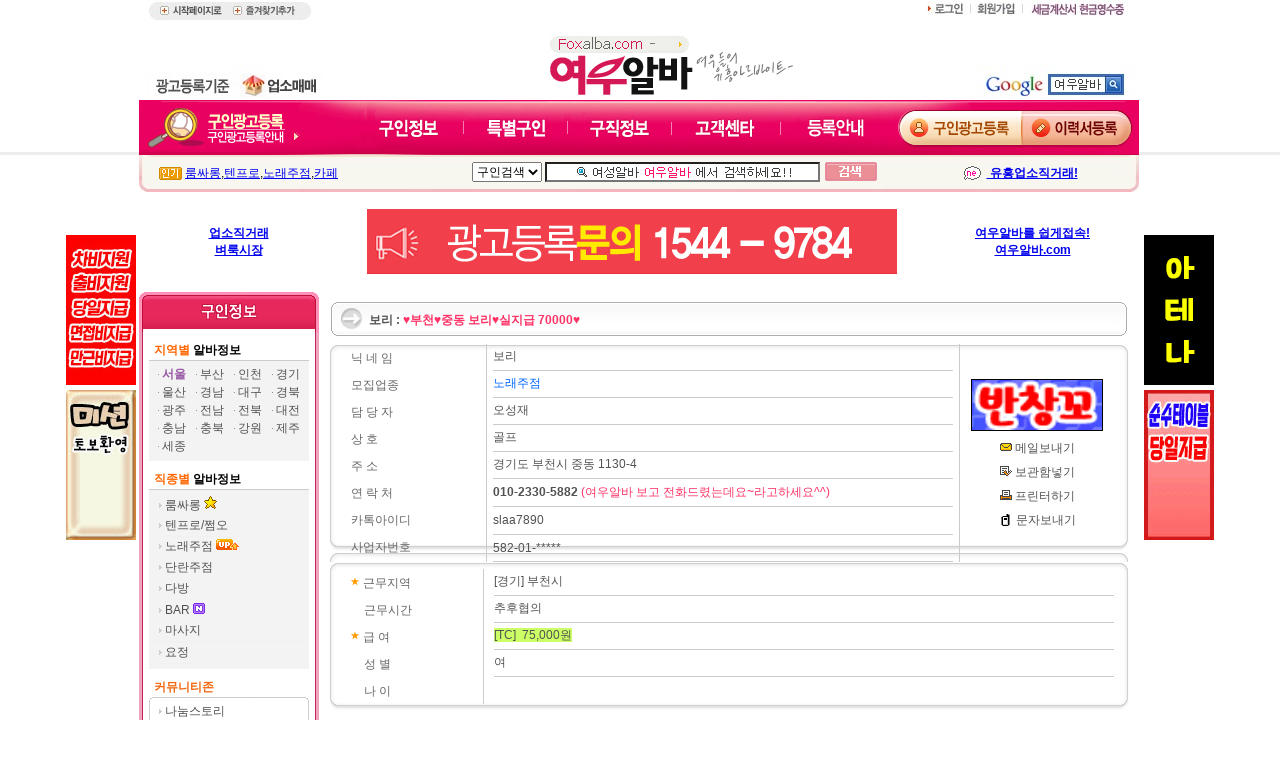

--- FILE ---
content_type: text/html;charset=euc-kr; Charset=euc-kr
request_url: https://www.foxalba.com/offer/offer_content.asp?idx=201803012146294355
body_size: 24914
content:

<html xmlns="http://www.w3.org/1999/xhtml" lang="ko" xml:lang="ko">
<head>

<title>여우알바 - 유흥알바 밤알바 룸알바 사이트</title>

<meta charset="euc-kr">
<meta name="Description" content="유흥알바 사이트, 룸알바, 밤알바 등 유흥업소 구인구직, 룸싸롱, 노래방도우미, 텐프로 등 고소득 여성 아르바이트 정보를 제공합니다">
<meta name="keywords" content="유흥알바,여우알바,룸알바,밤알바,악녀알바,이브알바,퀸알바,노래방도우미,텐프로,고소득알바,여성알바">
<meta name="author" content="여우알바">
<meta name="google-site-verification" content="ZxugERSMHhdYt0lL2nM3vDqiSfEbChTTIfe1TI5pHDk" />
<meta name="classification" content="job">
<meta property="og:title" content="여우알바">
<meta property="og:url" content="https://www.foxalba.com/">
<meta property="og:description" content="유흥알바 사이트, 룸알바, 밤알바 등 유흥업소 구인구직, 룸싸롱, 노래방도우미, 텐프로 등 고소득 여성 아르바이트 정보를 제공합니다"/>
<meta property="og:image" content="https://www.foxalba.com/images/fox_logo.png">
<link rel="stylesheet" href="/style/maincss.css" type="text/css">

<link rel="shortcut icon" type="image/x-icon" href="/favico.ico" />

<link rel="alternate" href="https://m.foxalba.com/view.asp?o_idx=201803012146294355"/>

<STYLE TYPE='text/css'>
<!--
BODY 
{scrollbar-face-color: #cfcfcf; scrollbar-shadow-color: #595959; 
scrollbar-3dlight-color: #595959; scrollbar-arrow-color: #ffffff;
scrollbar-darkshadow-color: #ffffff; scrollbar-base-color: #cfcfcf;
font-family: 돋움, seoul, arial, helvetica}
-->
</STYLE>

<div id="topbg" style="position:absolute;top:152px;left:0px;height:3px;width:100%;min-width:1165px;z-index:1">
	<div style="float:left;width:50%;height:3px;line-height:3px;background:url(/images/top_left_bgline_gray.png?v=2);z-index:1);"></div>
	<div style="float:right;width:50%;height:3px;line-height:3px;background:url(/images/top_right_bgline_gray.png?v=2);z-index:1"></div>
</div>


<script language="JavaScript">
<!--


function MM_swapImgRestore() { //v3.0
  var i,x,a=document.MM_sr; for(i=0;a&&i<a.length&&(x=a[i])&&x.oSrc;i++) x.src=x.oSrc;
}

function MM_preloadImages() { //v3.0
  var d=document; if(d.images){ if(!d.MM_p) d.MM_p=new Array();
    var i,j=d.MM_p.length,a=MM_preloadImages.arguments; for(i=0; i<a.length; i++)
    if (a[i].indexOf("#")!=0){ d.MM_p[j]=new Image; d.MM_p[j++].src=a[i];}}
}

function MM_findObj(n, d) { //v4.0
  var p,i,x;  if(!d) d=document; if((p=n.indexOf("?"))>0&&parent.frames.length) {
    d=parent.frames[n.substring(p+1)].document; n=n.substring(0,p);}
  if(!(x=d[n])&&d.all) x=d.all[n]; for (i=0;!x&&i<d.forms.length;i++) x=d.forms[i][n];
  for(i=0;!x&&d.layers&&i<d.layers.length;i++) x=MM_findObj(n,d.layers[i].document);
  if(!x && document.getElementById) x=document.getElementById(n); return x;
}

function MM_swapImage() { //v3.0
  var i,j=0,x,a=MM_swapImage.arguments; document.MM_sr=new Array; for(i=0;i<(a.length-2);i+=3)
   if ((x=MM_findObj(a[i]))!=null){document.MM_sr[j++]=x; if(!x.oSrc) x.oSrc=x.src; x.src=a[i+2];}
}

function MM_jumpMenu(targ,selObj,restore){ //v3.0
  eval(targ+".location='"+selObj.options[selObj.selectedIndex].value+"'");
  if (restore) selObj.selectedIndex=0;
}

function offer_del() {
	if (confirm("삭제하겠습니까?")) {
    document.form.action="../offer/offer_del.asp"
    document.form.submit();
	}
}

function offer_edit(code) {
	if (confirm("수정하시겠습니까?")) {
    document.form.action="../offer/offer_edit_edition.asp"
    document.form.submit();
	}
}

   function openpit(code){
    	var Url
	    Url="offer_print.asp?idx="+code
	    window.open(Url,'openpit','width=717,height=700,scrollbars=1')
}
   function sendmail(code,code1){
    	var Url
	    Url="offer_mail.asp?company="+code+"&tomail="+code1
	    window.open(Url,'sendmail','width=500,height=412')
}
   function sendfid(code){
    	var Url
	    Url="offer_friend.asp?idx="+code
	    window.open(Url,'sendfid','width=717,height=700,scrollbars=1')
}
function boxgo() {
	if (confirm("보관함에 넣으시겠습니까?")) {
       document.form.action="../offer/offer_box_ok.asp"
       document.form.submit();
	}
}
function S_search(){
	document.form.action="../offer/offer_quick.asp?orderby01=o_orderday&orderby02=20&orderby03=desc&jobsex=0"
	document.form.submit();
}
function viewopen(){
	var Url
	Url="view04.htm"
	window.open(Url,'viewopen','width=510,height=510')
}
function openmail(code,code1,code2,code3){
	var Url
	Url="admin_mail.asp?idx="+code+"&company="+code1+"&title="+code2+"&userip="+code3
	window.open(Url,'sendmail','width=500,height=400')
}

function openWin(url, name, str) {
	window.open(url, name, str);
}

document.oncontextmenu = function () { return false; }; // 컨택스트 메뉴금지
document.onselectstart = function () { return false; }; // 선택 금지
document.ondragstart = function () { return false; }; // 드래그 금지
////document.onmousedown = function () { return false; }

function mouseclick() {
	if ((event.button==2) || (event.button==3)) {
		alert("오른쪽 버튼은 사용하실 수없습니다");
		return false;
	}

	if(event.oncontextmenu == true){
		return false;
	}


	if(event.ondragstart == true){
		return false;
	}


	if(event.onselectstart == true){
		return false;
	}

	event.ondragstart = false;
}

function keypressed(){
	var key=event.keyCode;

	if (event.ctrlKey == true ){
		alert('Ctrl키 사용 불가능 합니다.');
		return false;
	}
}
document.onmousedown=mouseclick;
document.onkeydown=keypressed;
//-->
</script>
<SCRIPT language=JavaScript src="../style/scroll.Js"></SCRIPT>
</head>

<body bgcolor="#FFFFFF" text="#000000" leftmargin="0" topmargin="0" marginwidth="0" marginheight="0">
<table width="100%" border="0" cellspacing="0" cellpadding="0" summary="">
	<caption></caption>
    <tr>
      <td align="center">
      <table width="1065" border="0" cellspacing="0" cellpadding="0" summary="">
		<caption></caption>
        <tr> 
		<td align="left" valign="top">
			<SCRIPT language=JavaScript src="../style/floating.js"></SCRIPT>
			<div id="left_banner" > 

<table cellspacing=0 cellpadding=0 summary="좌측배너테이블"><caption></caption><tr><td><a href="/offer/offer_content.asp?idx=202404151035596519" ><img src="/adbanner/202404151505237372.gif" border="0" alt="좌측배너"></a></td></tr><tr height="5"><td></td></tr></table>

<table cellspacing=0 cellpadding=0 summary="좌측배너테이블"><caption></caption><tr><td><a href="/offer/offer_content.asp?idx=201801221335138780" ><img src="/adbanner/202304211023419196.gif" border="0" alt="좌측배너"></a></td></tr><tr height="5"><td></td></tr></table>

</div>
		 </td>
		<!-- 왼쪽배너 스크립트-->
		<script language="javascript">new Floating(document.getElementById('left_banner'),0,235,10,10);</script>
		<!-- 왼쪽배너 스크립트-->
		<td width="2">&nbsp;</td>
        <td width="1000" valign="top">
<script language="JavaScript">
<!--
function fn_WordValidCheck(str)
{
	var arr=['1인1실','1인실','2차','3종','5피','aft','e차','full','full사롱','full살롱','full싸롱','handplay','hard','japan','kiss','k방','k스','l카페','pull','samusil','spon','s폰','개인룸','개인실','건마','구미식','극강하드','까시','ㄷㄸㅂ','단속','대딸','대딸방','ㄸㅂ','떡방','ㄹㅋㅍ','립까페','립서비스','립섭','립카페','마무리','마카오','만남알바','매직미러','메직미러','미러','모텔','ㅂㄷㅂ','방문서비스','북창','북창동','북창동식','뽀뽀','ㅅㄲㅅ','ㅅㅁㅅ','사무실','사므실','삼쉴','삼실','삼종','샤워실','샤워','성행위','손플','손플레이','스pon','스방','스포','싸무실','쌈실','ㅇㅁ','ㅇㅅ','ㅇㅊ','안마','안전보장','애인대행','애푸터','애프터','애프트','앱터','앱터','에푸터','에프터','에프트','엡터','연인모드','오p','오랄','오ㅍㅣ','오퓌','오프업소','오피','오피스','오피스텔','오피쓰','용주골','원정','이미지클럽','일본','입맞춤','입맞춤방','입사','자위','전립','전립선','전투','조건만남','중국','출장','출짱','ㅋㅅ','ㅋㅅㅂ','캐나다','키bang','키방','키샵','키샾','키수','키수방','키스','키스방','키싱','키쓰','키이스','타일랜드','티켓','티켓다방','패티','패티쉬','패티시','페티','페티쉬','푸울','푸울사롱','푸울싸롱','풀사','풀사롱','풀살','풀살롱','풀서비스','풀싸','풀싸롱','풀코','풀코스','플사롱','ㅎㄱ','ㅎㄱㅌ','ㅎㅍ','하d코r','하드','하드업소','하드코어','해외','핸드샵','핸드샾','핸풀','핸플','헨플','호주','호텔','홈런','휴개탤','휴게','휴게텔','휴계','모탤','호탤','motel','hotel','이차','쑛타임','쓰리노','콤비','콘비','콘돔','컨덤','condom','1실','보안','혼자만의','3NO','3노','쓰리노','욕실','침대','일인일실','개인방','대화','대화방','아가씨골목','쌈리','삼리','3리','미아리','파장','수위','코스','애인','O피','개인공간','독립적인','터치','애무','바디','일인실','숏타임','팸돔','팸섭','멜돔','스킨쉽','스킨십','2부','이부','기타업종','기타업계','기타업소','타업종','타업소','타업계','대행','골뱅이','숏','짧은타임','짧은시간','쏠플','솔플','솔로플레이','하프타임','신고식','물카페','물다방','한타임','스폰','spon','옵피','옵히','귀청소','긴밤','노콘','레지던스','막치기','에브리','애브리','속젤','겉젤','하코','배팅','꽃집','슈얼','총알','란제리','행사','물다이','따당','쓰리땅','포땅','쓸땅','쓰리따당','포따당','쓰따','투땅','쓸따','포따','쓰리따','쓰땅','포땅','빠다리','에스코트','escort','브이아이피','브이브이아이피','브압','VVIP','VIP','브앞'];

	for (var i=0;i<arr.length;i++)
	{
		if (str.replace(/ /g, '').replace(/&nbsp;/g, '').toLowerCase().indexOf(arr[i].toLowerCase()) > -1) 
		{
			alert("[" + arr[i] + "]은(는) 금칙어입니다");
			return false;
		}
	}

	return true;
}

   function Q_search(){
    if (!fn_WordValidCheck(document.formsearch.S_title.value))
        return false;

    document.formsearch.action="../offer/offer_quick.asp?orderby01=o_orderday&orderby02=20&orderby03=desc&jobsex=0"
    document.formsearch.submit();
   }

	function favorite() {
		var bookmarkURL = window.location.href;
		var bookmarkTitle = document.title;
		var triggerDefault = false;

		if (window.sidebar && window.sidebar.addPanel) {
			// Firefox version < 23
			window.sidebar.addPanel(bookmarkTitle, bookmarkURL, '');
		} else if ((window.sidebar && (navigator.userAgent.toLowerCase().indexOf('firefox') > -1)) || (window.opera && window.print)) {
			// Firefox version >= 23 and Opera Hotlist
			var $this = $(this);
			$this.attr('href', bookmarkURL);
			$this.attr('title', bookmarkTitle);
			$this.attr('rel', 'sidebar');
			$this.off(e);
			triggerDefault = true;
		} else if (window.external && ('AddFavorite' in window.external)) {
			// IE Favorite
			window.external.AddFavorite(bookmarkURL, bookmarkTitle);
		} else {
			// WebKit - Safari/Chrome
			alert((navigator.userAgent.toLowerCase().indexOf('mac') != -1 ? 'Cmd' : 'Ctrl') + '+D 키를 눌러 즐겨찾기에 등록하실 수 있습니다.');
		}

		return triggerDefault;
	}
//-->
</script>
<style type="text/css">
<!--
.style1 {
	color: #FF3300;
	font-weight: bold;
}
-->
</style>




<table width="1000" border="0" cellspacing="0" cellpadding="0" summary="" style="position:relative;background-color:#fff;z-index:50">
  <caption></caption>
  <tr>
    <td colspan="3" style="height:155px">
      <table width="1000" border="0" cellspacing="0" cellpadding="0" summary="">
	    <caption></caption>
        <tr>
          <td width="342" height="100" rowspan="2" align="left" valign="bottom"><img src="/images/fox_topmenu_1_v2.jpg" width="264" height="100" border="0" usemap="#Map" alt="탑메뉴"></td>
          <td width="383" valign="bottom"></td>
          <td width="275" rowspan="2" align="right" valign="bottom"><img src="/images/fox_topmenu_2_v2.jpg" width="275" height="100" border="0" usemap="#Map2" alt="탑메뉴"></td>
        </tr>
        <tr>
          <td align="center" valign="bottom"><a href="/default.asp"><img src="/images/fox_logo.jpg" width="147" height="69" border="0" alt="로고"></a><img src="/images/fox_logo2.jpg" width="102" height="69" alt="로고"></td>
        </tr>
        <tr>
          <td height="55" colspan="3" valign="bottom"><img src="/images/fox_topmenu_menu_1000.png?v=20210904" width="1000" height="55" border="0" usemap="#MapMap" alt="탑메뉴"></td>
        </tr>
    </table></td>
  </tr>
  <form name="formsearch" method="post" onSubmit="return Q_search();">
    <tr>
      <td height="37" colspan="3" align="center" background="/images/fox_topmenu_bg_1000.jpg">
        <table width="960" border="0" cellspacing="0" cellpadding="0" summary="">
		  <caption></caption>
          <tr>
            <td width="217" align="center">
              <div align="left"><img src="/images/inki_icon.gif" width="23" height="13" border="0" align="absmiddle" alt=""> <a href="/offer/offer_jobpart.asp?orderby01=o_orderday&orderby02=20&orderby03=desc&Ljobpart=&#47352;&#49912;&#47217;">룸싸롱</a>,<a href="/offer/offer_jobpart.asp?orderby01=o_orderday&orderby02=20&orderby03=desc&Ljobpart=&#53584;&#54532;&#47196;/&#51804;&#50724;">텐프로</a>,<a href="/offer/offer_jobpart.asp?orderby01=o_orderday&amp;orderby02=20&amp;orderby03=desc&amp;Ljobpart=노래주점">노래주점</a>,<a href="/offer/offer_jobpart.asp?orderby01=o_orderday&orderby02=20&orderby03=desc&Ljobpart=&#52852;&#54168;">카페</a></div></td>

            <td width="524" align="left">
              <table width="500" border="0" cellspacing="0" cellpadding="0" summary="">
			    <caption></caption>
                <tr>
                  <td align="center">
                    <table width="497" border="0" cellspacing="0" cellpadding="0" summary="">
					  <caption></caption>
                      <tr>
                        <td width="440" align="right">
                          <script language=JavaScript>
							var ch = false;
							function change() 
							{
								if ( ch ) return;
								document.formsearch.S_title.value="";
								document.formsearch.S_title.style.backgroundImage="";
								ch = true;
							}
						  </script>
                        <select name="S_job" style="height:20px;">
							<option value="offer" selected>구인검색</option>
							<option value="hunt">구직검색</option>
						</select>
                        <input type="text" name="S_title" size="37" style="BACKGROUND-POSITION: center 50%; BACKGROUND-IMAGE: url(/newimg/top_img.gif); BACKGROUND-REPEAT: no-repeat" onMouseDown="return change();" onKeyDown="return change();" onFocus="return change();">                        </td>
                        <td width="5">&nbsp;</td>
                        <td width="52">
                          <input type="image" border="0" name="imageField2" src="../howimg/btn01.gif" width="52" height="19" alt="검색">
                        </td>
                      </tr>
                  </table></td>
                </tr>
                <tr>
                  <td height="3"></td>
                </tr>
            </table></td>
            <td width="209" align="center">&nbsp;&nbsp;&nbsp;&nbsp;&nbsp;<strong><font color="#333333"><a href="/board/board_list.asp?Tidx=201701101844311203" target="_self"><img src="/images/new_ico.gif" border="0" align="absmiddle" alt="new"> 유흥업소직거래!</a></font></strong></td>
          </tr>
      </table></td>
    </tr>
  </form>
  <tr>
    <td width="199" height="100"> <div align="center" class="style1"><a href="/board/board_list.asp?Tidx=201701101844311203">업소직거래 <br>
   벼룩시장</a></div></td>
    <td width="588" style="text-align:center"><a href="http://www.foxalba.com" target='_blank'><img src="/adbanner/202008111418192108.png" border="0" alt="배너"></a></td>
    <td width="213" height="90"><div align="center"><strong><a href="http://www.여우알바.com" target="_blank">여우알바를 쉽게접속!<br>
  여우알바.com</a></strong></div></td>
  </tr>
</table>
<map name="MapMap">
	<area shape="rect" coords="236,14,303,45" href="/offer/offer_list.asp?orderby01=o_orderday&orderby02=20&orderby03=desc">
	<area shape="rect" coords="344,14,413,45" href="/offer/offer_list_tuk.asp?orderby01=o_orderday&orderby02=20&orderby03=asc">
	<area shape="rect" coords="448,14,516,45" href="/hunt/hunt_list.asp?orderby01=h_orderday&orderby02=20&orderby03=desc">
	<area shape="rect" coords="551,14,621,44" href="/helpdesk/faq_list.asp">
	<area shape="rect" coords="664,14,733,45" href="/guide/guide01.asp">
	<area shape="rect" coords="794,16,873,40" href="/mymenu/offer_mgn.asp">
	<area shape="rect" coords="913,16,982,41" href="/mymenu/hunt_mgn.asp">
	<area shape="rect" coords="68,31,149,46" href="/guide/guide01.asp">
	<area shape="rect" coords="68,14,149,29" href="/mymenu/offer_mgn.asp">
</map>
<map name="Map">
	<area shape="rect" coords="10,0,173,19" href="#" onClick="favorite()">
	<area shape="rect" coords="17,74,91,93" href="/helpdesk/notice_content.asp?idx=20071110161109">
	<area shape="rect" coords="100,74,183,93" href="/board/board_list.asp?Tidx=201701101844311203" target="_self">
</map>
<map name="Map2">
  
  <area shape="rect" coords="57,1,103,15" href="/member/login.asp">
  
	<area shape="rect" coords="110,2,155,15" href="/member/regist_select.asp">
	
  <area shape="rect" coords="167,2,214,15" href="/helpdesk/tax_list.asp">
  <area shape="rect" coords="215,2,264,15" href="/helpdesk/receipt_write.asp">
</map>





 
        <table width="1000" border="0" cellspacing="0" cellpadding="0" summary="">
		  <caption></caption>
          <tr> 
            <td>
              <table width="1000" border="0" cellspacing="0" cellpadding="0" summary="">
			    <caption></caption>
                <tr> 
                  <td width="180" valign="top"><table width="180" border="0" cellspacing="0" cellpadding="0" summary="">
  <caption></caption>
  <tr>
    <td><img src="newimg/left_bg01.gif" width="180" height="40" alt="bg1"></td>
  </tr>
  <tr>
    <td background="newimg/left_bg02.gif" alt="bg2"> 
      <table width="180" border="0" cellspacing="0" cellpadding="0" summary="">
	    <caption></caption>
        <tr> 
          <td height="28" style="PADDING-LEFT: 15px; PADDING-TOP: 9px"><font color="#614077"><b><font color="#000000"><font color="#FF6600">지역별</font> 
            알바정보</font></b></font></td>
        </tr>
        <tr> 
          <td align="center"> 
            <table width="160" border="0" cellspacing="0" cellpadding="0" summary="">
			  <caption></caption>
              <tr> 
                <td bgcolor="#CCCCCC" height="1"></td>
              </tr>
              <tr> 
                <td align="center" bgcolor="#F3F3F3"> 
                  <table width="152" border="0" cellspacing="0" cellpadding="0" summary="">
				    <caption></caption>
                    <tr> 
                      <td height="5" colspan="4"></td>
                    </tr>
                    <tr> 
                      <td width="38" height="18" align="center"><img src="../howimg/icon03.gif" width="1" height="1" align="absmiddle" alt=""> 
                        <font color="#525252"><b><a href="../offer/offer_local.asp?orderby01=o_orderday&orderby02=20&orderby03=desc&Llocal=L01|%BC%AD%BF%EF&Dlocal=L0126|%C0%FC%C1%F6%BF%AA" class=no1><font color="#985AA3">서울</font></a></b></font></td>
                      <td width="38" align="center"><img src="../howimg/icon03.gif" width="1" height="1" align="absmiddle" alt=""> 
                        <font color="#525252"><a href="../offer/offer_local.asp?orderby01=o_orderday&orderby02=20&orderby03=desc&Llocal=L03|%BA%CE%BB%EA&Dlocal=L0317|%C0%FC%C1%F6%BF%AA" class=no1>부산</a></font></td>
                      <td width="38" align="center"><img src="../howimg/icon03.gif" width="1" height="1" align="absmiddle" alt=""> 
                        <font color="#525252"><a href="../offer/offer_local.asp?orderby01=o_orderday&orderby02=20&orderby03=desc&Llocal=L02|%C0%CE%C3%B5&Dlocal=L0211|%C0%FC%C1%F6%BF%AA" class=no1>인천</a></font></td>
                      <td width="38" align="center"><img src="../howimg/icon03.gif" width="1" height="1" align="absmiddle" alt=""> 
                        <font color="#525252"><a href="../offer/offer_local.asp?orderby01=o_orderday&orderby02=20&orderby03=desc&Llocal=L08|%B0%E6%B1%E2&Dlocal=L0832|%C0%FC%C1%F6%BF%AA" class=no1>경기</a></font></td>
                    </tr>
                    <tr> 
                      <td height="18" align="center"><img src="../howimg/icon03.gif" width="1" height="1" align="absmiddle"> 
                        <font color="#525252"><a href="../offer/offer_local.asp?orderby01=o_orderday&orderby02=20&orderby03=desc&Llocal=L07|%BF%EF%BB%EA&Dlocal=L0706|%C0%FC%C1%F6%BF%AA" class=no1>울산</a></font></td>
                      <td align="center"><img src="../howimg/icon03.gif" width="1" height="1" align="absmiddle" alt=""> 
                        <font color="#525252"><a href="../offer/offer_local.asp?orderby01=o_orderday&orderby02=20&orderby03=desc&Llocal=L13|%B0%E6%B3%B2&Dlocal=L1321|%C0%FC%C1%F6%BF%AA" class=no1>경남</a></font></td>
                      <td align="center"><img src="../howimg/icon03.gif" width="1" height="1" align="absmiddle" alt=""> 
                        <font color="#525252"><a href="../offer/offer_local.asp?orderby01=o_orderday&orderby02=20&orderby03=desc&Llocal=L06|%B4%EB%B1%B8&Dlocal=L0609|%C0%FC%C1%F6%BF%AA" class=no1>대구</a></font></td>
                      <td align="center"><img src="../howimg/icon03.gif" width="1" height="1" align="absmiddle" alt=""> 
                        <font color="#525252"><a href="../offer/offer_local.asp?orderby01=o_orderday&orderby02=20&orderby03=desc&Llocal=L12|%B0%E6%BA%CF&Dlocal=L1223|%C0%FC%C1%F6%BF%AA" class=no1>경북</a></font></td>
                    </tr>
                    <tr> 
                      <td height="18" align="center"><img src="../howimg/icon03.gif" width="1" height="1" align="absmiddle" alt=""> 
                        <font color="#525252"><a href="../offer/offer_local.asp?orderby01=o_orderday&orderby02=20&orderby03=desc&Llocal=L04|%B1%A4%C1%D6&Dlocal=L0406|%C0%FC%C1%F6%BF%AA" class=no1>광주</a></font></td>
                      <td align="center"><img src="../howimg/icon03.gif" width="1" height="1" align="absmiddle" alt=""> 
                        <font color="#525252"><a href="../offer/offer_local.asp?orderby01=o_orderday&orderby02=20&orderby03=desc&Llocal=L15|%C0%FC%B3%B2&Dlocal=L1523|%C0%FC%C1%F6%BF%AA" class=no1>전남</a></font></td>
                      <td align="center"><img src="../howimg/icon03.gif" width="1" height="1" align="absmiddle" alt=""> 
                        <font color="#525252"><a href="../offer/offer_local.asp?orderby01=o_orderday&orderby02=20&orderby03=desc&Llocal=L14|%C0%FC%BA%CF&Dlocal=L1415|%C0%FC%C1%F6%BF%AA" class=no1>전북</a></font></td>
                      <td align="center"><img src="../howimg/icon03.gif" width="1" height="1" align="absmiddle" alt=""> 
                        <font color="#525252"><a href="../offer/offer_local.asp?orderby01=o_orderday&orderby02=20&orderby03=desc&Llocal=L05|%B4%EB%C0%FC&Dlocal=L0506|%C0%FC%C1%F6%BF%AA" class=no1>대전</a></font></td>
                    </tr>
                    <tr> 
                      <td height="18" align="center"><img src="../howimg/icon03.gif" width="1" height="1" align="absmiddle" alt=""> 
                        <font color="#525252"><a href="../offer/offer_local.asp?orderby01=o_orderday&orderby02=20&orderby03=desc&Llocal=L11|%C3%E6%B3%B2&Dlocal=L1116|%C0%FC%C1%F6%BF%AA" class=no1>충남</a></font></td>
                      <td align="center"><img src="../howimg/icon03.gif" width="1" height="1" align="absmiddle" alt=""> 
                        <font color="#525252"><a href="../offer/offer_local.asp?orderby01=o_orderday&orderby02=20&orderby03=desc&Llocal=L10|%C3%E6%BA%CF&Dlocal=L1012|%C0%FC%C1%F6%BF%AA" class=no1>충북</a></font></td>
                      <td align="center"><img src="../howimg/icon03.gif" width="1" height="1" align="absmiddle" alt=""> 
                        <font color="#525252"><a href="../offer/offer_local.asp?orderby01=o_orderday&orderby02=20&orderby03=desc&Llocal=L09|%B0%AD%BF%F8&Dlocal=L0919|%C0%FC%C1%F6%BF%AA" class=no1>강원</a></font></td>
                      <td align="center"><img src="../howimg/icon03.gif" width="1" height="1" align="absmiddle" alt=""> 
                        <font color="#525252"><a href="../offer/offer_local.asp?orderby01=o_orderday&orderby02=20&orderby03=desc&Llocal=L16|%C1%A6%C1%D6&Dlocal=L1605|%C0%FC%C1%F6%BF%AA" class=no1>제주</a></font></td>
                    </tr>
					<tr> 
                      <td height="18" align="center"><img src="../howimg/icon03.gif" width="1" height="1" align="absmiddle"> 
						<font color="#525252"><a href="../offer/offer_local.asp?orderby01=o_orderday&orderby02=20&orderby03=desc&Llocal=L18|%BC%BC%C1%BE&Dlocal=L1801|%C0%FC%C1%F6%BF%AA" class=no1>세종</a></font></td>
                      <td align="center"></td>
                      <td align="center"></td>
                      <td align="center"></td>
                    </tr>
                    <tr> 
                      <td height="5" colspan="4"></td>
                    </tr>
                  </table>
                </td>
              </tr>
            </table>
            
          </td>
        </tr>
        <tr> 
          <td height="28" style="PADDING-LEFT: 15px; PADDING-TOP: 9px"><font color="#614077"><b><font color="#614077"><b></b></font><font color="#FF6600">직종별</font><font color="#000000"> 
            알바정보</font></b></font></td>
        </tr>
        <tr> 
          <td align="center"> 
            <table width="160" border="0" cellspacing="0" cellpadding="0" summary="">
			  <caption></caption>
              <tr> 
                <td bgcolor="#CCCCCC" height="1"></td>
              </tr>
              <tr> 
                <td align="center" bgcolor="#F3F3F3"> 
                                                <table width="150" border="0" cellspacing="0" cellpadding="0" summary="">
												  <caption></caption>
                                                  <tr> 
                                                    <td height="5"></td>
                                                  </tr>
                                                  <tr> 
                                                    <td style="PADDING-LEFT: 5px" height="20"><img src="/sample/icon05.gif" align="absmiddle" alt=""> 
                                                      <font color="#525252"><a href="/offer/offer_jobpart.asp?orderby01=o_orderday&orderby02=20&orderby03=desc&Ljobpart=룸싸롱" class=no1>룸싸롱</a>                                                      </font><img src="/images/ico/ico_01.gif" width="13" height="13" alt=""/></td>
                                                  </tr>
                                                  <tr> 
                                                    <td bgcolor="#F1F1F1" height="1"></td>
                                                  </tr>
                                                  <tr> 
                                                    <td height="20" style="PADDING-LEFT: 5px"><img src="/sample/icon05.gif" align="absmiddle" alt=""> 
                                                      <font color="#525252"><a href="/offer/offer_jobpart.asp?orderby01=o_orderday&orderby02=20&orderby03=desc&Ljobpart=텐프로/쩜오" class=no1>텐프로/쩜오 </a></font></td>
                                                  </tr>
                                                  <tr> 
                                                    <td bgcolor="#F1F1F1" height="1"></td>
                                                  </tr>
                                                  <tr> 
                                                    <td height="20" style="PADDING-LEFT: 5px"><img src="/sample/icon05.gif" align="absmiddle" alt=""> 
                                                      <font color="#525252"><a href="/offer/offer_jobpart.asp?orderby01=o_orderday&orderby02=20&orderby03=desc&Ljobpart=노래주점" class=no1>노래주점 
                                                      <img src="/images/ico/ico_03.gif" width="23" height="11" border="0" alt="up"/></a></font></td>
                                                  </tr>
                                                  <tr> 
                                                    <td bgcolor="#F1F1F1" height="1"></td>
                                                  </tr>
                                                  <tr> 
                                                    <td height="20" style="PADDING-LEFT: 5px"><img src="/sample/icon05.gif" align="absmiddle" alt=""> 
                                                      <font color="#525252"><a href="/offer/offer_jobpart.asp?orderby01=o_orderday&orderby02=20&orderby03=desc&Ljobpart=단란주점" class=no1>단란주점</a> 
                                                      </font></td>
                                                  </tr>
                                                  <tr> 
                                                    <td bgcolor="#F1F1F1" height="1"></td>
                                                  </tr>
                                                  <tr> 
                                                    <td height="20" style="PADDING-LEFT: 5px"><img src="/sample/icon05.gif" align="absmiddle" alt=""> 
                                                      <font color="#525252"><a href="/offer/offer_jobpart.asp?orderby01=o_orderday&orderby02=20&orderby03=desc&Ljobpart=다방" class=no1>다방</a></font></td>
                                                  </tr>
                                                 <!--<tr> 
                                                    <td bgcolor="#F1F1F1" height="1"></td>
                                                  </tr>
                                                  <tr> 
                                                    <td height="20" style="PADDING-LEFT: 5px"><img src="/sample/icon05.gif" align="absmiddle"> 
                                                      <font color="#525252"><a href="/offer/offer_jobpart.asp?orderby01=o_orderday&orderby02=20&orderby03=desc&Ljobpart=기타" class=no1>마사지</a></font></td>
                                                  </tr>-->
                                                  <tr> 
                                                    <td bgcolor="#F1F1F1" height="1"></td>
                                                  </tr>
                                                  <tr> 
                                                    <td height="20" style="PADDING-LEFT: 5px"><img src="/sample/icon05.gif"align="absmiddle" alt=""> 
                                                      <font color="#525252"><a href="/offer/offer_jobpart.asp?orderby01=o_orderday&orderby02=20&orderby03=desc&Ljobpart=BAR" class=no1>BAR </a><a href="/offer/offer_jobpart.asp?orderby01=o_orderday&amp;orderby02=20&amp;orderby03=desc&amp;Ljobpart=BAR" target="_blank" class="no1"><img src="/images/ico/ico_02.gif" width="12" height="11" border="0" alt="new"/></a></font></td>
                                                  </tr>
												  <tr> 
                                                    <td bgcolor="#F1F1F1" height="1"></td>
                                                  </tr>
                                                  <tr> 
                                                    <td height="20" style="PADDING-LEFT: 5px"><img src="/sample/icon05.gif" align="absmiddle" alt=""> 
                                                      <font color="#525252"><a href="/offer/offer_jobpart.asp?orderby01=o_orderday&orderby02=20&orderby03=desc&Ljobpart=마사지" class=no1>마사지</a></font></td>
                                                  </tr>
                                                  <tr> 
                                                    <td bgcolor="#F1F1F1" height="1"></td>
                                                  </tr>
												  <tr> 
                                                    <td bgcolor="#F1F1F1" height="1"></td>
                                                  </tr>
                                                  <tr> 
                                                    <td height="20" style="PADDING-LEFT: 5px"><img src="/sample/icon05.gif" align="absmiddle" alt=""> 
                                                      <font color="#525252"><a href="/offer/offer_jobpart.asp?orderby01=o_orderday&orderby02=20&orderby03=desc&Ljobpart=요정" class=no1>요정</a> 
                                                      </font></td>
                                                  </tr>
                                                  <tr> 
                                                    <td bgcolor="#F1F1F1" height="1"></td>
                                                  </tr>
                                                  
					          <tr> 
                                                    <td height="5"></td>
                                                  </tr>
                                                </table>
                </td>
              </tr>
            </table>
            
          </td>
        </tr>

        <tr> 
          <td height="28" style="PADDING-LEFT: 15px; PADDING-TOP: 9px"><font color="#614077"><b><font color="#614077"><b></b></font><font color="#F1680E">커뮤니티존</font></b></font></td>
        </tr>
        <tr> 
          <td align="center"> 
            <table width="160" border="0" cellspacing="0" cellpadding="0" summary="">
			  <caption></caption>
              <tr> 
                <td><img src="../newimg/board_bg01.gif" width="160" height="5" alt=""></td>
              </tr>
              <tr> 
                <td background="../newimg/board_bg02.gif" align="center"> 
                  <table width="150" border="0" cellspacing="0" cellpadding="0" summary="">
				    <caption></caption>
                    
                    <tr> 
                      <td height="20" onMouseOver="this.style.backgroundColor='#F9F9F9'" onMouseOut="this.style.backgroundColor='#FFFFFF'"  style="PADDING-LEFT: 5px"><font color="#525252"><img src="../sample/icon05.gif" width="3" height="5" align="absmiddle" alt=""> 
                        <a href="../board/board_list.asp?Tidx=201206281358473860" class=no1>나눔스토리</a></font></td>
                    </tr>
                    <td bgcolor="#F1F1F1" height="1"></td>
                    </tr>
                    
                    <tr> 
                      <td height="20" onMouseOver="this.style.backgroundColor='#F9F9F9'" onMouseOut="this.style.backgroundColor='#FFFFFF'"  style="PADDING-LEFT: 5px"><font color="#525252"><img src="../sample/icon05.gif" width="3" height="5" align="absmiddle" alt=""> 
                        <a href="../board/board_list.asp?Tidx=201701101844311203" class=no1>업소매매</a></font></td>
                    </tr>
                    <td bgcolor="#F1F1F1" height="1"></td>
                    </tr>
                    
                    <tr> 
                      <td height="20" onMouseOver="this.style.backgroundColor='#F9F9F9'" onMouseOut="this.style.backgroundColor='#FFFFFF'"  style="PADDING-LEFT: 5px"><font color="#525252"><img src="../sample/icon05.gif" width="3" height="5" align="absmiddle" alt=""> 
                        <a href="../board/board_list.asp?Tidx=20081108165800" class=no1>자료실</a></font></td>
                    </tr>
                    <td bgcolor="#F1F1F1" height="1"></td>
                    </tr>
                    
                  </table>
                </td>
              </tr>
              <tr> 
                <td><img src="../newimg/board_bg03.gif" width="160" height="5" alt=""></td>
              </tr>
              <tr> 
                <td height="5"></td>
              </tr>
            </table>
            
          </td>
        </tr>
      </table>
    </td>
                      </tr>
                      <tr>                        
    <td><img src="newimg/left_bg03.gif" width="180" height="7" alt=""></td>
                      </tr>
                      <tr>                        
    <td height="7"></td>
                      </tr>
                      <tr>
                        <td>
      <table width="180" border="0" cellspacing="0" cellpadding="0" summary="">
	    <caption></caption>
                          <tr>
                            <td><img src="../howimg/tel01.gif" width="180" height="78" alt="고객센터문의전화"></td>
                          </tr>
                          <tr>
                            <td background="../howimg/tel02.gif" align="center">
                              <table width="150" border="0" cellspacing="0" cellpadding="0" summary="">
							  <caption></caption>
                            <tr>
                              <td><font color="#494949">1544-9784</font></td>
                            </tr>
                          </table>
                        </td>
                          </tr>
                          <tr>
                            <td><img src="../howimg/tel03.gif" width="180" height="12" alt=""></td>
                          </tr>
                        </table>
                      </td>
                      </tr>
                      <tr>
                        <td height="5"></td>
                      </tr>
                      <tr>
                        <td>
                          <table width="180" border="0" cellspacing="0" cellpadding="0" summary="">
						    <caption></caption>
                            <tr>
                              <td background="../images/helpdesk2.gif" height="31" align="right">
                                <table width="143" border="0" cellspacing="0" cellpadding="0" summary="">
								  <caption></caption>
                                  <tr>
                                    <td width="137"><font color="#494949"><a href="mailto:hello@foxalba.com" class=no1>hello@foxalba.com</a></font></td>
                                    <td width="6">&nbsp;</td>
                                  </tr>
                                </table>
                              </td>
                            </tr>
                          </table>
                        </td>
                      </tr>
                      <tr>
                        <td height=5></td>
                      </tr>
                      <tr>
                        <td>&nbsp;</td>
                      </tr>
                      <tr>
                        <td>&nbsp;</td>
                      </tr>
                    </table>
                    </td>
				  <form name="form" method="post" action="">
                  <td width="820" valign="top"> 
                    <table width="820" border="0" cellspacing="0" cellpadding="0" summary="">
					  <caption></caption>
                      <tr>
                        <td height="10"></td>
                      </tr>
                      <tr>
                        <td align="center">
                          <table width="800" border="0" cellspacing="0" cellpadding="0" summary="">
						    <caption></caption>
                            <tr> 
                              <td height="34" align="right" background="/images/offer_content1_800.png" style="PADDING-LEFT: 40px; PADDING-TOP: 3px"><div align="left"><font color="#525252"><b>보리 : </b></font><font color="#ff3366"><b>♥부천♥중동 보리♥실지급 70000♥</b></font><font color="#525252"> 
                                        <!-- /&nbsp;IP :  -->
                                      </font></div></td>
                            </tr>
                            <tr> 
                              <td height="7"></td>
                            </tr>

                            <tr> 
                              <td height="1"></td>
                            </tr>
                            <tr> 
                              <td height="209" align="center" background="/images/offer_content2_800.png"> 
                                <table width="770" border="0" cellspacing="0" cellpadding="0" height="197" summary="">
								  <caption></caption>
                                  <tr> 
                                    <td width="139" valign="top"> 
                                      <table width="139" border="0" cellspacing="0" cellpadding="0" summary="">
									    <caption></caption>
                                        <tr> 
                                          <td height="27" style="PADDING-LEFT: 7px; PADDING-TOP: 3px"><font color="#666666">
										    닉 네 임</font></td>
                                        </tr>
                                        <tr> 
                                          <td height="27" style="PADDING-LEFT: 7px; PADDING-TOP: 3px"><font color="#666666"> 
                                            모집업종</font></td>
                                       </tr>
                                        <tr> 
                                          <td height="27" style="PADDING-LEFT: 7px; PADDING-TOP: 3px"><font color="#666666"> 
                                            담 당 자</font></td>
                                        </tr>
										
										<tr> 
                                          <td height="27" style="PADDING-LEFT: 7px; PADDING-TOP: 3px"><font color="#666666"> 
                                            상 호</font></td>
                                        </tr>
										<tr> 
                                          <td height="27" style="PADDING-LEFT: 7px; PADDING-TOP: 3px"><font color="#666666"> 
                                            주 소</font></td>
                                        </tr>
										
                                        <tr> 
                                          <td height="27" style="PADDING-LEFT: 7px; PADDING-TOP: 3px"><font color="#666666"> 
                                            연 락 처</font></td>
                                        </tr>
										
										<tr> 
                                          <td height="27" style="PADDING-LEFT: 7px; PADDING-TOP: 3px"><font color="#666666"> 
                                            카톡아이디</font></td>
                                        </tr>
										
										<tr> 
                                          <td height="27" style="PADDING-LEFT: 7px; PADDING-TOP: 3px"><font color="#666666"> 
                                            사업자번호</font></td>
                                        </tr>
										
                                        
                                      </table>
                                    </td>
                                    <td bgcolor="#CBCBCB" width="1"></td>
                                    <td valign="top" width="380" align="center"> 
                                      <table width="460" border="0" cellspacing="0" cellpadding="0" summary="">
									    <caption></caption>
                                        <tr> 
                                          <td height="26"><font color="#525252">보리</font>
										  
										  </td>
                                        </tr>
                                        <tr> 
                                          <td bgcolor="#CBCBCB" height="1"></td>
                                        </tr>
                                        <tr> 
                                          <td height="26"><font color="#0066FF">노래주점</font></td>
                                        </tr>
                                        <tr> 
                                          <td bgcolor="#CBCBCB" height="1"></td>
                                        </tr>
                                        <tr> 
                                          <td height="26"><font color="#525252">오성재</font></td>
                                        </tr>
                                        <tr> 
                                          <td bgcolor="#CBCBCB" height="1"></td>
                                        </tr>
										
										<tr> 
                                          <td height="26"><font color="#525252">골프</font></td>
                                        </tr>
                                        <tr> 
                                          <td bgcolor="#CBCBCB" height="1"></td>
                                        </tr>
										<tr> 
                                          <td height="26"><font color="#525252">경기도 부천시&nbsp;중동 1130-4</font></td>
                                        </tr>
                                        <tr> 
                                          <td bgcolor="#CBCBCB" height="1"></td>
                                        </tr>
										
										<tr> 
                                                <td height="27"><font color="#525252"><b>010-2330-5882</b></font> 
                                                  <font color="#FF3366">(여우알바 
                                                  보고 전화드렸는데요~라고하세요^^)</font></td>
                                        </tr>
										 <tr> 
                                          <td bgcolor="#CBCBCB" height="1"></td>
                                        </tr>
										
										<tr> 
                                                <td height="27"><font color="#525252">slaa7890</font></td>
                                        </tr>
										 <tr> 
                                          <td bgcolor="#CBCBCB" height="1"></td>
                                        </tr>
										
										<tr> 
                                          <td height="26"><font color="#525252">582-01-*****</font></td>
                                        </tr>
                                        <tr> 
                                          <td bgcolor="#CBCBCB" height="1"></td>
                                        </tr>
										
                                        
                                      </table>
                                    </td>
                                    <td align="center" width="1" bgcolor="#CBCBCB"></td>
                                    <td align="center" width="149"> 
                                      <table width="130" border="0" cellspacing="0" cellpadding="0" summary="">
									    <caption></caption>
                                        <tr> 
                                          <td height="5"></td>
                                        </tr>
                                        <tr> 
                                          <td bgcolor="#ffffff"> 
                                            <table width="130" border="0" cellspacing="1" cellpadding="0" summary="">
											  <caption></caption>
                                              <tr> 
                                                <td bgcolor="#FFFFFF" align="center"> 
                                                  
                                                  <img src="photoimg/201803051015456519.gif" width="130" height="50" border="1" alt="배너"> 
                                                  
                                                </td>
                                              </tr>
                                            </table>
                                          </td>
                                        </tr>
                                        <tr> 
                                          <td height="5"></td>
                                        </tr>
                                        
										
										<tr> 
                                          <td align="center" height="24"><font color="#525252"><img src="images/icon_email.gif" width="12" height="11" alt="email"> 
                                            <a href="javascript:sendmail('보리','dbehddus78@naver.com');" class=no1>메일보내기</a></font></td>
                                        </tr>
										
                                        <tr> 
                                          <td align="center" height="24"><font color="#525252"><img src="images/icon_scrap.gif" width="12" height="11" alt="scrap"> 
                                            <a href="javascript:boxgo();" class=no1>보관함넣기</a></font></td>
                                        </tr>
                                        <tr> 
                                          <td align="center" height="24"><font color="#525252"><img src="images/icon_print.gif" width="12" height="11" alt="print"> 
                                            <a href="javascript:openpit('201803012146294355');" class=no1>프린터하기</a></font></td>
                                        </tr>
                                        <tr> 
                                          <td align="center" height="24"><font color="#525252"><img src="../howimg/feel_0_1690_0.gif" width="15" height="15" align="absmiddle" alt="문자"> 
                                            <a href="javascript:openWin('../sms_send.asp?up_num=010-2330-5882&o_idx=201803012146294355','sms','width=560, height=550')" class=no1>문자보내기</a></font></td>
                                        </tr>
                                      </table>
                                    </td>
                                  </tr>
                              </table>                              </td>
                            </tr>
                            <tr> 
                              <td height="149" align="center" background="/images/offer_content3_800.png"> 
                                <table width="770" border="0" cellspacing="0" cellpadding="0" summary="">
								 <caption></caption>
                                 <tr> 
                                    <td width="139" valign="top"> 
                                      <table width="139" border="0" cellspacing="0" cellpadding="0" summary="">
									    <caption></caption>
                                        <tr> 
                                          <td height="27" style="PADDING-LEFT: 7px; PADDING-TOP: 3px"><font color="#666666"><img src="images/icon_mem_chk.gif" width="9" height="9" alt=""> 
                                            근무지역</font></td>
                                        </tr>
                                        <tr> 
                                          <td height="27" style="PADDING-LEFT: 20px; PADDING-TOP: 3px"><font color="#666666">근무시간</font></td>
                                        </tr>
                                        <tr> 
                                          <td height="27" style="PADDING-LEFT: 7px; PADDING-TOP: 3px"><font color="#666666"><img src="images/icon_mem_chk.gif" width="9" height="9" alt=""> 
                                            급 여</font></td>
                                        </tr>
                                        <tr> 
                                          <td height="27" style="PADDING-LEFT: 20px; PADDING-TOP: 3px"><font color="#666666">성 
                                            별</font></td>
                                        </tr>
                                        <tr> 
                                          <td height="27" style="PADDING-LEFT: 20px; PADDING-TOP: 3px"><font color="#666666">나 
                                            이</font></td>
                                        </tr>
                                      </table>
                                    </td>
                                    <td bgcolor="#CBCBCB" width="1"></td>
                                    <td valign="top" width="630" align="right"> 
                                      <table width="620" border="0" cellspacing="0" cellpadding="0" summary="">
									    <caption></caption>
                                        <tr> 
                                          <td height="26"><font color="#525252">[경기]&nbsp;부천시</font></td>
                                        </tr>
                                        <tr> 
                                          <td bgcolor="#CBCBCB" height="1"></td>
                                        </tr>
                                        <tr> 
                                          <td height="26"><font color="#525252"> 
                                            
                                            추후협의 
                                            
                                            </font></td>
                                        </tr>
                                        <tr> 
                                          <td bgcolor="#CBCBCB" height="1"></td>
                                        </tr>
                                        <tr> 
                                          <td height="26"><font color="#525252" style="background-color:#ccff66">[TC]&nbsp; 
                                            75,000원 
                                            
                                            </font></td>
                                        </tr>
                                        <tr> 
                                          <td bgcolor="#CBCBCB" height="1"></td>
                                        </tr>
                                        <tr> 
                                          <td height="26"><font color="#525252">여</font></td>
                                        </tr>
                                        <tr> 
                                          <td bgcolor="#CBCBCB" height="1"></td>
                                        </tr>
                                        <tr> 
                                          <td height="27"><font color="#525252"> 
                                            
                                            </font></td>
                                        </tr>
                                      </table>
                                    </td>
                                  </tr>
                                </table>
                              </td>
                            </tr>
                            <tr> 
                              <td><br><div align="center"><a href="http://www.style-chart.com" target=blank><b>대한민국 <font color=red>일등쇼핑몰은 어디?</font> 순위보기</b></a></div><br></td>
                            </tr>
                            <tr> 
                              <td><img src="/images/offer_content4_800.png" width="800" height="34" alt=""></td>
                            </tr>
                            <tr> 
                              <td height="10"></td>
                            </tr>
                            <tr> 
                              <td align="center"> 
                                <table width="770" border="0" cellspacing="0" cellpadding="0" summary="">
								  <caption></caption>
                                  <tr> 
                                    <td height="2" bgcolor="#F6F6F6"></td>
                                  </tr>
                                  <tr> 
                                    <td height="1" bgcolor="#CBCBCB"></td>
                                  </tr>
								  <!--<tr> 
                                    <td height="1" bgcolor="#CBCBCB">Instr(o_svcpart, "0|배너") : 1</td>
                                  </tr>
								  <tr> 
                                    <td height="1" bgcolor="#CBCBCB">Instr(o_svcpart, "3|패키지b") : 0</td>
                                  </tr>-->
								  
                                  <tr> 
                                    <td bgcolor="#f9f9f9" style="PADDING-LEFT: 15px; PADDING-RIGHT: 15px; PADDING-TOP: 10px; PADDING-BOTTOM: 10px;background-image:url('/patterns/8.gif')" height="100"><div align="center"><br><br><font color=red size=6><b>보리</b></font><br><br><br></span><font color="#525252"><div align="center"><h1 align="center"><font color="#ff0000" face="Comic Sans MS" size="7">부천 신중동 일반퍼블릭</font></h1><h1 align="center"><font color="#ff0000" face="Comic Sans MS"><br></font></h1><h1 align="center"><font color="#0070c0" face="Comic Sans MS" size="6">젊은 실장과 함께 돈 쓸어담으러 가즈아</font></h1><h1 align="center"><font color="#0070c0" face="Comic Sans MS" size="6"><br></font></h1><h1 align="center"><font color="#0070c0" face="Comic Sans MS" size="6">진상 NO&nbsp; 술 NO&nbsp; 출근강요 NO</font></h1><h1 align="center"><font color="#0070c0" face="Comic Sans MS" size="6"><br></font></h1><h1 align="center"><font color="#0070c0" face="Comic Sans MS" size="6">딱&nbsp;한번만&nbsp;연락주세요&nbsp;</font></h1><h1 align="center"><font color="#0070c0" face="Comic Sans MS" size="6">010-2330-5882</font></h1><h1 align="center"><font color="#0070c0" face="Comic Sans MS" size="6">안받으면 카톡or문자로</font></h1><h1 align="center"><font color="#0070c0" face="Comic Sans MS" size="6"><br></font></h1><h1 align="center"><font color="#0070c0" face="Comic Sans MS" size="6">시간당 70.000 + ∂</font></h1><h1 align="center"><font color="#0070c0" face="Comic Sans MS" size="6">20~40대 초보 대 환영</font></h1><h1 align="center"><font color="#0070c0" face="Comic Sans MS" size="6">출퇴근 무조건 해드려요!</font></h1><h1 align="center"><font color="#0070c0" face="Comic Sans MS" size="6"><br></font></h1><h1 align="center"><font color="#0070c0" face="Comic Sans MS" size="6">연락주세요♥</font></h1></div><div align="center"><br></div><div align="center"><font size="7"><br><font color="#ff0000" style=""><strong>카톡 slaa7890</strong></font></font></div><div align="center" style=""><font color="#ff0000" style="" size="7"><strong style="">010-2330-5882</strong></font></div></font><br></div><br><br></td>
                                  </tr>
								  
                                  <tr> 
                                    <td height="1" bgcolor="#CBCBCB"></td>
                                  </tr>
                                  <tr> 
                                    <td height="2" bgcolor="#F6F6F6"></td>
                                  </tr>
                                </table>
                              </td>
                            </tr>
                            <tr> 
                              <td> 
                                <input type="hidden" name="idx" value="201803012146294355">
                                <input type="hidden" name="jobchk" value="alba">
                                <input type="hidden" name="company" value="보리">
                                <input type="hidden" name="title" value="♥부천♥중동 보리♥실지급 70000♥">
                                <input type="hidden" name="Llocal" value="L08|경기">
                                <input type="hidden" name="Dlocal" value="L0811|부천시">
                                <input type="hidden" name="Lpay" value="P05|TC">
                                <input type="hidden" name="Dpay" value="P0512|75,000원">
                                <input type="hidden" name="Spay" value="75000">
                                <input type="hidden" name="jobsex" value="2|여">
                                <input type="hidden" name="Tdate" value="20151231">
                                <!-- 수정시 날짜 변경하지 않게 수정 -->
                                <input type="hidden" name="Writeday" value="2025-08-20 오후 12:50:00">
                                <input type="hidden" name="Orderday" value="20250820125000">
                                <!-- 수정시 날짜 변경하지 않게 수정 -->
                              </td>
                            </tr>
                            <tr> 
                                    <td height="50"><br><br>
                                      <div align="center"><a href="http://www.style-chart.com" target=blank><img src="/images/stchart_bn.jpg" border=0 alt=""></a><!--<img src="http://www.foxalba.com/images/guin_noti.gif" width="437" height="30">--></div>
                                    <br><br></td>
                            </tr>
                            <tr> 
                              <td align="center"> 
                                <table width="770" border="0" cellspacing="0" cellpadding="0" summary="">
								  <caption></caption>
                                  <tr> 
                                    <td bgcolor="#FFDFE1"> 
                                      <table width="770" border="0" cellspacing="1" cellpadding="0" summary="">
									    <caption></caption>
                                        <tr align="center" bgcolor="#FFDFE1"> 
                                          <td width="25%" height="28" bgcolor="FFF9F9"><font color="#525252"><img src="images/icon_email.gif" width="12" height="11" alt="email"> 
                                        
											<a href="javascript:sendmail('보리','dbehddus78@naver.com');" class=no1>메일보내기</a>
										
											</font>
										  </td>
                                          <td width="25%" bgcolor="FFF9F9"><font color="#525252"><img src="images/icon_scrap.gif" width="12" height="11" alt="scrap"> 
                                            <a href="javascript:boxgo();" class=no1>보관함넣기</a></font></td>
                                          <td width="25%" bgcolor="FFF9F9"><font color="#525252"><img src="../howimg/feel_0_1690_0.gif" width="15" height="15" align="absmiddle" alt=""> 
                                            <a href="javascript:openWin('../sms_send.asp?up_num=010-2330-5882&o_idx=201803012146294355','sms','width=560, height=550')" class=no1>문자보내기</a></font></td>
                                          <td width="25%" bgcolor="FFF9F9"><font color="#525252"><img src="images/icon_print.gif" width="12" height="11" alt="print"> 
                                            <a href="javascript:openpit('201803012146294355');" class=no1>프린터하기</a></font></td>
                                        </tr>
                                      </table>
                                    </td>
                                  </tr>
                                </table>
                              </td>
                            </tr>
                            <tr> 
                              <td>&nbsp;</td>
                            </tr>
                            <tr> 
                              <td align="right" style="PADDING-RIGHT: 20px"> 
                                <input type="hidden" name="repwd" size="15" value="">
                                <a href="javascript:offer_edit(this.form);"><img src="images/button_edit02.gif" width="71" height="22" align="absmiddle" border="0" alt="edit"></a><!--&nbsp;<a href="javascript:offer_del(this.form);"><img src="images/button_del.gif" width="71" height="22" align="absmiddle" border="0"></a>-->&nbsp<a href="javascript:history.back();"><img src="images/button_list.gif" width="71" height="22" border="0" align="absmiddle" alt="list"></a></td>
                            </tr>
                            <tr> 
                              <td>&nbsp;</td>
                            </tr>
                            <tr> 
                              <td align="center"> 
                                <table width="770" border="0" cellspacing="0" cellpadding="0" summary="">
								  <caption></caption>
                                  <tr> 
                                    <td height="50" background="images/119center_img_770.png"> 
                                      <table width="770" border="0" cellspacing="0" cellpadding="0" summary="">
									    <caption></caption>
                                        <tr> 
                                          <td width="500" height="60" style="PADDING-TOP: 24px; PADDING-LEFT: 51px">본 
                                            광고가 <font color="#0000FF">광고기준</font>에 
                                            위배되었다고 판단되시면 신고해 주시기바랍니다.
                                           </td>
                                          <td width="170"> 
                                            <table width="160" border="0" cellspacing="0" cellpadding="0" summary="">
											  <caption></caption>
                                              <tr> 
                                                <td align="right"><a href="javascript:viewopen();"><img src="images/button_119_01.gif" width="139" height="22" border="0" alt=""></a></td>
                                              </tr>
                                              <tr> 
                                                <td height="4"></td>
                                              </tr>
                                              <tr> 
                                                <td align="right"><a href="javascript:openmail('201803012146294355','보리','♥부천♥중동 보리♥실지급 70000♥','');"><img src="images/button_119_02.gif" width="139" height="22" border="0" alt="mail"></a></td>
                                              </tr>
                                            </table>
                                          </td>
                                        </tr>
                                      </table>
                                    </td>
                                  </tr>
                                </table>
                              </td>
                            </tr>
                            <tr> 
                              <td height="10"></td>
                            </tr>
                            <tr> 
                              <td align="center"> 
                                <table width="770" border="0" cellspacing="0" cellpadding="0" summary="">
								  <caption></caption>
                                  <tr> 
                                    <td bgcolor="#FF8000"> 
                                      <table width="776" border="0" cellspacing="1" cellpadding="0" summary="">
									    <caption></caption>
                                        <tr> 
                                          <td height="90" align="center" bgcolor="#FFDFE1"> 
                                            <table width="766" border="0" cellspacing="0" cellpadding="0" summary="">
											  <caption></caption>
                                              <tr> 
                                                <td bgcolor="#FFFFFF" width="129" align="center"><img src="/images/offer_logo.jpg" width="100" height="64" alt="로고"></td>
                                                <td height="80" bgcolor="#FFFFFF" width="637"><font color="#666666">ㆍ본 
                                                  정보는 [<b>보리</b>]에서 
                                                  제공한 자료입니다.<br>
                                                  ㆍ여우알바(은)는 그 내용상의 오류 
                                                  및 지연, 그 내용을 신뢰하여 취해진 조치에 대하여 
                                                  책임을 <br>
                                                  &nbsp;&nbsp;&nbsp;지지 않습니다. 본 
                                                  정보는 여우알바의 동의없이 재배포할 
                                                  수 없습니다. </font></td>
                                              </tr>
                                            </table>
                                          </td>
                                        </tr>
                                      </table>
                                    </td>
                                  </tr>
                                </table>
                              </td>
                            </tr>
                          </table>
                  </td>
                      </tr>
                      <tr>
                        <td>&nbsp;</td>
                      </tr>
                      <tr>
                        <td>&nbsp;</td>
                      </tr>
                      <tr>
                        <td>&nbsp;</td>
                      </tr>
                    </table>
                    </td>
</form>
                </tr>
              </table>
            </td>
          </tr>
		  
          <tr bgcolor="#D8D8D8"> 
            <td height="1" bgcolor="#D8D8D8"></td>
          </tr>
          <tr> 
            <td height="1"></td>
          </tr>
          <tr bgcolor="#F1F1F1" align="center"> 
            <td height="24" style="PADDING-TOP: 3px" bgcolor="#F1F1F1"><div style="background-color:#f1f1f1">
	<a href="javascript:void(window.open('/inc/guide/guide1.htm','고객센터','width=900,height=600'))"><font color=red><b><img src="/images/guide_ico.gif" width="27" height="14" border="0" align="absmiddle" alt=""> 광고등록방법</b></font></a>ㅣ<a href="javascript:void(window.open('/inc/guide/guide2.htm','고객센터','width=900,height=600'))"><font color=#333333>광고비용안내</font></a>ㅣ<a href="javascript:void(window.open('/inc/guide/guide1.htm','고객센터','width=900,height=600'))"><font color=red></font></a><a href="javascript:void(window.open('/inc/guide/guide1.htm','고객센터','width=900,height=600'))"><font color=red></font></a> <a href="javascript:void(window.open('/inc/guide/guide3.htm','고객센터','width=900,height=600'))"><font color=red><b>점프및수정방법</b></font></a>ㅣ<a href="javascript:void(window.open('/inc/guide/guide1.htm','고객센터','width=900,height=600'))"><font color=red></font></a><a href="javascript:void(window.open('/inc/guide/guide4.htm','고객센터','width=900,height=600'))"><font color=#ff6600><b>패키지광고안내</b></font></a>ㅣ <a href="/helpdesk/faq_list.asp"><font color=#333333>고객문의</font></a>ㅣ <a href="/company/company04.asp"><font color=#333333>개인정보취급방침</font></a> ㅣ <a href="javascript:void(window.open('/inc/guide/guide6.htm','고객센터','width=900,height=600'))"><font color=#333333>환불정책</font></a> l <a href="http://www.foxalba.com/remote.htm" target="_blank"><strong>원격지원요청</strong></a>
</div></td>
          </tr>
          <tr> 
            <td height="1"></td>
          </tr>
          <tr bgcolor="#D8D8D8"> 
            <td height="1" bgcolor="#D8D8D8"></td>
          </tr>
          <tr> 
            <td style="text-align:center"><!-- LOG corp Web Analitics & Live Chat START -->
<script type="text/javascript">
//<![CDATA[
function logCorpAScript(){
	HTTP_MSN_MEMBER_NAME="";/*member name*/
	var prtc=(document.location.protocol=="https:")?"https://":"http://";
	var hst=prtc+"asp9.http.or.kr";
	var rnd="r"+(new  Date().getTime()*Math.random()*9);
	this.ch=function(){
		if(document.getElementsByTagName("head")[0]){this.dls();}else{window.setTimeout(logCorpAnalysis.ch,30)}
	}
	this.dls=function(){
		var  h=document.getElementsByTagName("head")[0];
		var  s=document.createElement("script");s.type="text/jav"+"ascript";try{s.async=true;}catch(E){};
		if(h){s.src=hst+"/HTTP_MSN/UsrConfig/foxalba/js/ASP_Conf.js?s="+rnd;h.appendChild(s);}
	}
	this.init= function(){
		document.write('<img src="'+hst+'/[sr].gif?d='+rnd+'"  style="width:1px;height:1px;position:absolute;" alt="" onload="logCorpAnalysis.ch()" />');
	}
}
if(typeof logCorpAnalysis=="undefined"){	var logCorpAnalysis=new logCorpAScript();logCorpAnalysis.init();}
//]]>
</script>
<noscript><img src="http://asp9.http.or.kr/HTTP_MSN/Messenger/Noscript.php?key=foxalba" border="0" style="display:none;width:0;height:0;" alt=""/></noscript>
<!-- LOG corp Web Analitics & Live Chat END -->


<img src="/images/fox_copy_bg4.jpg" width="996" height="129" border="0" usemap="#Mapguide1" alt="">
<map name="Mapguide1">
  <area shape="rect" coords="837,58,943,78" href="http://www.albamon.com">
  <area shape="rect" coords="292,30,435,50" href="/helpdesk/faq_list.asp">
</map>


		                

<!-- AceCounter Log Gathering Script V.72.2013010701 -->
<script language='javascript'>
var _AKC = "NaPm,Ncisy";
if(typeof _GUL == 'undefined'){
var _JV="AMZ2013010701";//script Version
var _GUL = 'gtp8.acecounter.com';var _GPT='8080'; var _AIMG = new Image(); var _bn=navigator.appName; var _PR = location.protocol=="https:"?"https://"+_GUL:"http://"+_GUL+":"+_GPT;if( _bn.indexOf("Netscape") > -1 || _bn=="Mozilla"){ setTimeout("_AIMG.src = _PR+'/?cookie';",1); } else{ _AIMG.src = _PR+'/?cookie'; };	
var _GCD = 'AM4A38246954587'; // gcode
var _UD='undefined';var _UN='unknown';var _mset=0;
function _IX(s,t){return s.indexOf(t)}
function _GV(b,a,c,d){ var f = b.split(c);for(var i=0;i<f.length; i++){ if( _IX(f[i],(a+d))==0) return f[i].substring(_IX(f[i],(a+d))+(a.length+d.length),f[i].length); }	return ''; }
function _XV(b,a,c,d,e){ var f = b.split(c);var g='';for(var i=0;i<f.length; i++){ if( _IX(f[i],(a+d))==0){ try{eval(e+"=f[i].substring(_IX(f[i],(a+d))+(a.length+d.length),f[i].length);");}catch(_e){}; continue;}else{ if(g) g+= '&'; g+= f[i];}; } return g;};
function _NOB(a){return (a!=_UD&&a>0)?new Object(a):new Object()}
function _NIM(){return new Image()}
function _IL(a){return a!=_UD?a.length:0}
function _ILF(a){ var b = 0; try{eval("b = a.length");}catch(_e){b=0;}; return b; }
function _VF(a,b){return a!=_UD&&(typeof a==b)?1:0}
function _LST(a,b){if(_IX(a,b)>0){ a=a.substring(0,_IX(a,b));}; return a;}
function _CST(a,b){if(_IX(a,b)>0) a=a.substring(_IX(a,b)+_IL(b),_IL(a));return a}
function _UL(a){a=_LST(a,'#');a=_CST(a,'://');if(a.length>512){a=a.substring(0,511);};return a}
function _AA(a){return new Array(a?a:0)}
_DC = document.cookie ;
function _AGC(nm) { var cn = nm + "="; var nl = cn.length; var cl = _DC.length; var i = 0; while ( i < cl ) { var j = i + nl; if ( _DC.substring( i, j ) == cn ){ var val = _DC.indexOf(";", j ); if ( val == -1 ) val = _DC.length; return unescape(_DC.substring(j, val)); }; i = _DC.indexOf(" ", i ) + 1; if ( i == 0 ) break; } return ''; }
function _ASC( nm, val, exp ){var expd = new Date(); if ( exp ){ expd.setTime( expd.getTime() + ( exp * 1000 )); document.cookie = nm+"="+ escape(val) + "; expires="+ expd.toGMTString() +"; path="; }else{ document.cookie = nm + "=" + escape(val);};}
function SetUID() {     var newid = ''; var d = new Date(); var t = Math.floor(d.getTime()/1000); newid = 'UID-' + t.toString(16).toUpperCase(); for ( var i = 0; i < 16; i++ ){ var n = Math.floor(Math.random() * 16).toString(16).toUpperCase(); newid += n; }       return newid; }
var _FCV = _AGC("ACEFCID"); if ( !_FCV ) { _FCV = SetUID(); _ASC( "ACEFCID", _FCV , 86400 * 30 * 12 ); _FCV=_AGC("ACEFCID");}
var _AIO = _NIM(); var _AIU = _NIM();  var _AIW = _NIM();  var _AIX = _NIM();  var _AIB = _NIM();  var __hdki_xit = _NIM();
var _gX='/?xuid='+_GCD+'&sv='+_JV,_gF='/?fuid='+_GCD+'&sv='+_JV,_gU='/?uid='+_GCD+'&sv='+_JV+"&FCV="+_FCV,_gE='/?euid='+_GCD+'&sv='+_JV,_gW='/?wuid='+_GCD+'&sv='+_JV,_gO='/?ouid='+_GCD+'&sv='+_JV,_gB='/?buid='+_GCD+'&sv='+_JV;
function _IDV(a){return (typeof a!=_UD)?1:0}

var _d=_rf=_end=_fwd=_arg=_xrg=_av=_bv=_rl=_ak=_xrl=_cd=_cu=_bz='',_sv=11,_tz=20,_ja=_sc=_ul=_ua=_UA=_os=_vs=_UN,_je='n',_bR='blockedReferrer';
if(!_IDV(_CODE)) var _CODE = '' ;
_tz = Math.floor((new Date()).getTimezoneOffset()/60) + 29 ;if( _tz > 24 ) _tz = _tz - 24 ;
// Javascript Variables
if(!_IDV(_AKC)) var _AKC='';
if(!_IDV(_amt)) var _amt=0 ;if(!_IDV(_pk)) var _pk='' ;if(!_IDV(_pd)) var _pd='';if(!_IDV(_ct)) var _ct='';
if(!_IDV(_ll)) var _ll='';if(!_IDV(_ag)) var _ag=0;	if(!_IDV(_id)) var _id='' ;if(!_IDV(_mr)) var _mr = _UN;
if(!_IDV(_gd)) var _gd=_UN;if(!_IDV(_jn)) var _jn='';if(!_IDV(_jid)) var _jid='';if(!_IDV(_skey)) var _skey='';
if(!_IDV(_ud1)) var _ud1='';if(!_IDV(_ud2)) var _ud2='';if(!_IDV(_ud3)) var _ud3='';
if( !_ag ){ _ag = 0 ; }else{ _ag = parseInt(_ag); }
if( _ag < 0 || _ag > 150 ){ _ag = 0; }
if( _gd != 'man' && _gd != 'woman' ){ _gd =_UN;};if( _mr != 'married' && _mr != 'single' ){ _mr =_UN;};if( _jn != 'join' && _jn != 'withdraw' ){ _jn ='';};
if( _id != '' ){ _mset|=1 };
if( _jid != '' ){ _mset|=2 };
_je = (navigator.javaEnabled()==true)?'1':'0';_bn=navigator.appName;
if(_bn.substring(0,9)=="Microsoft") _bn="MSIE";
_bN=(_bn=="Netscape"),_bI=(_bn=="MSIE"),_bO=(_IX(navigator.userAgent,"Opera")>-1);if(_bO)_bI='';
_bz=navigator.appName; _pf=navigator.platform; _av=navigator.appVersion; _bv=parseFloat(_av) ;
if(_bI){_cu=navigator.cpuClass;}else{_cu=navigator.oscpu;};
if((_bn=="MSIE")&&(parseInt(_bv)==2)) _bv=3.01;_rf=document.referrer;var _prl='';var _frm=false;
function _WO(a,b,c){window.open(a,b,c)}
function ACEF_Tracking(a,b,c,d,e,f){ if(!_IDV(b)){var b = 'FLASH';}; if(!_IDV(e)){ var e = '0';};if(!_IDV(c)){ var c = '';};if(!_IDV(d)){ var d = '';}; var a_org=a; b = b.toUpperCase(); var b_org=b;	if(b_org=='FLASH_S'){ b='FLASH'; }; if( typeof CU_rl == 'undefined' ) var CU_rl = _PT(); if(_IDV(_GCD)){ var _AF_rl = document.URL; if(a.indexOf('://') < 0  && b_org != 'FLASH_S' ){ var _AT_rl  = ''; if( _AF_rl.indexOf('?') > 0 ){ _AF_rl = _AF_rl.substring(0,_AF_rl.indexOf('?'));}; var spurl = _AF_rl.split('/') ;	for(var ti=0;ti < spurl.length ; ti ++ ){ if( ti == spurl.length-1 ){ break ;}; if( _AT_rl  == '' ){ _AT_rl  = spurl[ti]; }else{ _AT_rl  += '/'+spurl[ti];}; }; var _AU_arg = ''; if( a.indexOf('?') > 0 ){ _AU_arg = a.substring(a.indexOf('?'),a.length); a = a.substring(0,a.indexOf('?')); }; var spurlt = a.split('/') ; if( spurlt.length > 0 ){ a = spurlt[spurlt.length-1];}; a = _AT_rl +'/'+a+_AU_arg;	_AF_rl=document.URL;}; _AF_rl = _AF_rl.substring(_AF_rl.indexOf('//')+2,_AF_rl.length); if( typeof f == 'undefined' ){ var f = a }else{f='http://'+_AF_rl.substring(0,_AF_rl.indexOf('/')+1)+f}; var _AS_rl = CU_rl+'/?xuid='+_GCD+'&url='+escape(_AF_rl)+'&xlnk='+escape(f)+'&fdv='+b+'&idx='+e+'&'; var _AF_img = new Image(); _AF_img.src = _AS_rl; if( b_org == 'FLASH' && a_org != '' ){ if(c==''){ window.location.href = a_org; }else{ if(d==''){ window.open(a_org,c);}else{ window.open(a_org,c,d); };};	};} ; }
function _PT(){return location.protocol=="https:"?"https://"+_GUL:"http://"+_GUL+":"+_GPT}
function _EL(a,b,c){if(a.addEventListener){a.addEventListener(b,c,false)}else if(a.attachEvent){a.attachEvent("on"+b,c)} }
function _NA(a){return new Array(a?a:0)}
function _ER(a,b,c,d){if(String(navigator.userAgent).indexOf('Mobile Safari')!=-1){return 0;}; _xrg=_PT()+_gW+"&url="+escape(_UL(document.URL))+"&err="+((typeof a=="string")?a:"Unknown")+"&ern="+c+"&bz="+_bz+"&bv="+_vs+"&RID="+Math.random()+"&";
if(_IX(_bn,"Netscape") > -1 || _bn == "Mozilla"){ setTimeout("_AIW.src=_xrg;",1); } else{ _AIW.src=_xrg; } }
function _PL(a){if(!_IL(a))a=_UL(document.URL);
_arg = _PT()+_gU;
if( typeof _ERR !=_UD && _ERR == 'err'){ _arg = _PT()+_gE;};
_AIU.src = _arg+"&url="+escape(a)+"&ref="+escape(_rf)+"&cpu="+_cu+"&bz="+_bz+"&bv="+_vs+"&os="+_os+"&dim="+_d+"&cd="+_cd+"&je="+_je+"&jv="+_sv+"&tz="+_tz+"&ul="+_ul+"&ad_key="+escape(_ak)+"&skey="+escape(_skey)+"&age="+_ag+"&gender="+_gd+"&marry="+_mr+"&join="+_jn+"&mset="+_mset+"&udf1="+_ud1+"&udf2="+_ud2+"&udf3="+_ud3+"&amt="+_amt+"&frwd="+_fwd+"&pd="+escape(_pd)+"&ct="+escape(_ct)+"&ll="+escape(_ll)+"&RID="+Math.random()+"&";
setTimeout("",300);
}
_EL(window,"error",_ER); //window Error
if( typeof window.screen == 'object'){_sv=12;_d=screen.width+'*'+screen.height;_sc=_bI?screen.colorDepth:screen.pixelDepth;if(_sc==_UD)_sc=_UN;}
_ro=_NA();if(_ro.toSource||(_bI&&_ro.shift))_sv=13;
if( top && typeof top == 'object' &&_ILF(top.frames)){eval("try{_rl=top.document.URL;}catch(_e){_rl='';};"); if( _rl != document.URL ) _frm = true;};
if(_frm){ eval("try{_prl = top.document.URL;}catch(_e){_prl=_bR;};"); if(_prl == '') eval("try{_prl=parent.document.URL;}catch(_e){_prl='';};"); 
if( _IX(_prl,'#') > 0 ) _prl=_prl.substring(0,_IX(_prl,'#')); 
_prl=_LST(_prl,'#');
if( _IX(_rf,'#') > 0 ) _rf=_rf.substring(0,_IX(_rf,'#')); 
if( _IX(_prl,'/') > 0 && _prl.substring(_prl.length-1,1) == '/' ) _prl = _prl.substring(0,_prl.length-1);
if( _IX(_rf,'/') > 0 && _rf.substring(_rf.length-1,1) == '/' ) _rf = _rf.substring(0,_rf.length-1);
if( _rf == '' ) eval("try{_rf=parent.document.URL;}catch(_e){_rf=_bR;}"); 
if(_rf==_bR||_prl==_bR){ _rf='',_prl='';}; if( _rf == _prl ){ eval("try{_rf=top.document.referrer;}catch(_e){_rf='';}"); 
if( _rf == ''){ _rf = 'bookmark';};if( _IX(document.cookie,'ACENASP_CK='+escape(_rf)) > -1 ){ _rf = _prl;} 
else{ 
if(_IX(_prl,'?') > 0){ _ak = _prl.substring(_IX(_prl,'?')+1,_prl.length); _prl = _ak; }
_fwd = _GV(_ak,'FWDIDX','&','=');
if( _IX(_prl.toUpperCase(),'OVRAW=') >= 0 ){ _ak = 'src=overture&kw='+_GV(_prl.toUpperCase(),'OVRAW','&','=')+'&OVRAW='+_GV(_prl.toUpperCase(),'OVRAW','&','=')+'&OVKEY='+_GV(_prl.toUpperCase(),'OVKEY','&','=')+'&OVMTC='+_GV(_prl.toUpperCase(),'OVMTC','&','=').toLowerCase() }; 
if(_IX(_prl,'gclid=') >= 0 ){ _ak='src=adwords'; }; if(_IX(_prl,'DWIT=') >= 0 ){_ak='src=dnet_cb';}; 
if( _GV(_prl,'src','&','=') ) _ak += '&src='+_GV(_prl,'src','&','='); if( _GV(_prl,'kw','&','=') ) _ak += '&kw='+_GV(_prl,'kw','&','='); if(_prl.length>0){ _prl = _XV(_prl,'FWDRL','&','=','_rf'); _rf = unescape(_rf); _ak = _XV(_ak,'FWDRL','&','=','_prl'); }; if( typeof FD_ref=='string' && FD_ref != '' ) _rf = FD_ref;
document.cookie='ACENASP_CK='+escape(_rf)+';path=/;'; 
}; 
if(document.URL.indexOf('?') > 0 && ( _IX(_ak,'rcsite=') < 0 && _IX(_ak,'NVAR=') < 0 && _IX(_ak,'src=') < 0 && _IX(_ak,'source=') < 0 && _IX(_ak,'DMCOL=') < 0 && _IX(_ak,'ref=') < 0 ) ) _ak =document.URL.substring(document.URL.indexOf('?')+1,document.URL.length); };
}
else{ 
_rf=_LST(_rf,'#');_ak=_CST(document.URL,'?');
}
_rl=document.URL;
var _trl = _rl.split('?'); if(_trl.length>1){ _trl[1] = _XV(_trl[1],'FWDRL','&','=','_rf'); _rf = unescape(_rf); _fwd = _GV(_trl[1],'FWDIDX','&','='); _rl=_trl.join('?'); 
_ak = _XV(_ak,'FWDRL','&','=','_prl');
}; if( typeof FD_ref=='string' && FD_ref != '' ) _rf = FD_ref;
if( _rf.indexOf('googlesyndication.com') > 0 ){ 
var _rf_idx = _rf.indexOf('&url=');  if( _rf_idx > 0 ){ var _rf_t = unescape(_rf.substring(_rf_idx+5,_rf.indexOf('&',_rf_idx+5)));  if( _rf_t.length > 0 ){ _rf = _rf_t ;};  };  };
_rl = _UL(_rl); _rf = _UL(_rf);

if( typeof _rf_t != 'undefined' && _rf_t != '' ) _rf = _rf_t ;
if( typeof _ak_t != 'undefined' && _ak_t != '' ) _ak = _ak_t ;
if(_AKC != ''){var _R_a = _AKC.split(','); var _ak2 = ''; var _ak_list = _ak.split('&'); for(var i=0;i<_ak_list.length;i++){ var cnt=0; for(var a=0;a<_R_a.length;a++){ if( _ak_list[i].indexOf(_R_a[a]) == 0 )  cnt++;}; if(cnt > 0 ) continue; if( _ak2 != '' ) _ak2 += '&'; _ak2 += _ak_list[i]; }; if( _ak2 != '' ) _ak = _ak2;};
if(_ak.length>512){_ak=_ak.substring(0,512);};
if( typeof _rf==_UD||( _rf == '' )) _rf = 'bookmark' ;_cd=(_bI)?screen.colorDepth:screen.pixelDepth;
_UA = navigator.userAgent;_ua = navigator.userAgent.toLowerCase();
if (navigator.language){  _ul = navigator.language.toLowerCase();}else if(navigator.userLanguage){  _ul = navigator.userLanguage.toLowerCase();};

_st = _IX(_UA,';') ;if(_st > 0 ){ _end = _UA.indexOf(')',_st);};_str = _UA.substring(_st, _end);_if = _str.split('; ');_cmp = _UN ; 
if(_bI){	_cmp = navigator.appName; _str = _if[1].substring(5, _if[1].length); if( _IX(_cmp,'Mobile') >= 0 ) _str = _if[3].substring(8, _if[3].length); _vs = (parseFloat(_str)).toString();} 
else if ( (_st = _IX(_ua,"opera")) >= 0){_cmp = "Opera" ;_vs = _ua.substring(_st+6, _ua.indexOf('.',_st+6)); } 
else if ((_st = _IX(_ua,"firefox")) >= 0){_cmp = "Firefox"; _vs = _ua.substring(_st+8, _ua.indexOf('.',_st+8)); } 
else if ((_st = _IX(_ua,"chrome")) > 0) { _cmp = "Chrome"; _vs =parseFloat( _ua.substring(_st+7,_ua.indexOf(' ',_st+7))).toString(); } 
else if ((_st = _IX(_ua,"safari")) > 0) { _cmp = "Safari";  _vs = parseFloat(_ua.substring(_st+7,_ua.indexOf(' ',_st+7))).toString(); }
else if ((_st = _IX(_ua,"netscape6")) >= 0){ _cmp = "Netscape"; _vs = _ua.substring(_st+10, _ua.length);  if ((_st = _IX(_vs,"b")) > 0 ) { _str = _vs.substring(0,_IX(_vs,"b")); _vs = _str ;  };} 
else if ((_st = _IX(_ua,"netscape/7")) >= 0){  _cmp = "Netscape";  _vs = _ua.substring(_st+9, _ua.length);  if ((_st = _IX(_vs,"b")) > 0 ){ _str = _vs.substring(0,_IX(_vs,"b")); _vs = _str;};
}else{ if (_IX(_ua,"gecko") > 0){ if(_IX(_ua,"safari")>=0){ _cmp = "Safari";_ut = _ua.split(' ');for( var ii=0;ii<_ut.length;ii++) if(_IX(_ut[ii],'version')>=0){ _vst = (_ut[ii]+'/').split('/'); _vs = _vst[1];} }else{ _cmp = navigator.vendor;  } }else if (_IX(_ua,"nav") >= 0){ _cmp = "Netscape Navigator";}else{ _cmp = navigator.appName;}; _av = _UA ; }
if (_IX(_vs,'.')<0){  _vs = _vs + '.0'}
_bz = _cmp; 

var Asp_Link_ssn={s:_JV,n:'AM4A38246954587',g:_GUL,p:_GPT,pu:_rl,m:[],run:Asp_Link_ssn?Asp_Link_ssn.n:this.n};
function ACEF_Click(file,menu){if((typeof file!='number') && (file!='') && (typeof menu!='number') && (menu!='')){eval("LA_"+Asp_Link_ssn.n+"('"+ file+"','"+ menu +  "')");}  };
function LA_AM4A38246954587(){var ssn=Asp_Link_ssn;var f={nm:function(st){ var v = String(st); var r='';for (var i=0; i<v.length; i++) {if(!isNaN(v.charAt(i))){r+=v.charAt(i);};} return (r!=''?r:v);},tt:function(o){var r;r=o.getAttribute(s.tt);if(typeof r !='object'){if(r.length!=0){return '{:' +r+':}';}; };return '';},a:function(s){var r='';r=s;if((r.indexOf('//') <= -1) && (r.indexOf('http') <=-1) && (r!='')){if(r.charAt(0)=='/'){r=r.substr(1,r.length);};if(r.substr(r.length-1,1)=='/'){r=r.substr(0,r.length-1)}return r;};return '';},d:function(s){var r=String(s); return r.toUpperCase();},e:function(s,t){return s.indexOf(t);},f:function(o){var a;a=o;if(f.d(a.tagName)=='A' || f.d(a.tagName)=='AREA'){return a;}else if(f.d(a.tagName)=='BODY'){return 0;}else{return f.f(a.parentNode);}  },g:function(sr){var r='';var ar='';r=sr.substr(f.e(sr,'{'),sr.length);r=r.replace('{','');r=r.replace('}','');return r;},
n:function(s){var str=s+"";var ret="";for(var i = 0; i < str.length; i++){	var at = str.charCodeAt(i);var ch=String. fromCharCode(at);	if(at==10 || at==32||at==35){ret+=''+ch.replace(ch,'');}else if (at==34||at==39){ret+=''+ch.replace(ch,' ');	}else{ret+=''+ch;}  } return ret;},ea:function(c,f){var wd;if(c=='mousedown'){wd=window.document;}else{wd=window;}if(wd.addEventListener){wd.addEventListener(c,f,false)}else if(wd.attachEvent){wd.attachEvent("on"+c,f)}  }  };
var p={h:location.host,p:(location.protocol=='https:')?"https://"+ssn.g:"http://"+ssn.g+":"+ssn.p,s:'/?xuid='+ssn.n+'&sv='+ssn.s,u:function(){var r='';r=String(ssn.pu);var sh=r.indexOf('#'); if(sh!=-1){r=r.substring(0,sh);}return r+'';},ol:new Image(0,0),olf:new Image(0,0),xL:function(x){if(typeof(Amz_T_e)==s.u){p.ol.src=p.p+p.s+'&url='+escape(p.u())+'&xlnk='+escape(x)+'&xidx=0&'+'crn='+Math.random()+'&';ssn.m.push(p.ol);}  },xF:function(x){if(typeof(Amz_T_e)==s.u){p.olf.src=p.p+p.s+'&url='+escape(p.u())+'&xlnk=http://'+p.h+'/'+escape(x)+'&fdv=FLASH&xidx=0&';ssn.m.push(p.olf);}  }  };
var s={Lp:'a.tagName=="IMG"||a.tagName=="B" || a.tagName=="I" || a.tagName== "U" || a.tagName== "FONT" || a.tagName=="STRONG" || a.tagName=="I" || a.tagName=="A" || a.tagName=="AREA"',tt:'title',l:'load',c:'click',f:'function',j:'javascript:',u:'undefined',n:'number'};
var c={Run:function(){if(f.e(navigator.userAgent,'Chrome/1.') > -1){return 0;}f.ea('mousedown',this.ec);},ec:function(e){var ok='';var m = document.all ? event.srcElement : e.target;if(typeof(m)==s.u){return true;} var a=m;if(eval(s.Lp)){ok=c.lc(m);if(ok.length != 0){p.xL(unescape(ok));};}  },lc:function(o){try{var ar='',tf=0,obj=o;var a=o;if((f.d(o.tagName)=='IMG') && (typeof o.onclick == s.f)){tf=1;ar = String(o.onclick);}else if(eval(s.Lp)){obj=f.f(o);if(typeof obj.onclick==s.f){tf=1;ar = String(obj.onclick);}else if(typeof obj!=s.n){tf=0;ar = String(obj.href);};}if(ar.length==0){return'';};ar=f.n(ar); if(f.e(ar,'void(') == -1 && f.e(ar,'void0') == -1){if(tf==1){ar=f.g(ar);if(ar==''){return '';};	if(f.e(ar,s.j) == -1){return s.j + ar;}else{return ar;};}else{return ar;};}else{return s.j + 'void('+f.nm(ar)+')';};return '';}catch(_e){ return '';};}  };
if(p.u().charAt(1) != ':'){switch(arguments.length){case 0:if((ssn.n!=ssn.run)){c.Run();}break;case 2:if(ssn.n!=ssn.run){if((f.e(f.d(arguments[0]),'.SWF') > -1) && (f.e(arguments[0],'/')!=0)){if(f.a(arguments[1])!=''){p.xF(arguments[0] +'/'+ f.a(arguments[1]));};}  }break;};}
};eval('LA_'+Asp_Link_ssn.n+ '();');

if( _IX(_pf,_UD) >= 0 || _pf ==  '' ){ _os = _UN ;}else{ _os = _pf ; };
if( _IX(_os,'Win32') >= 0 ){if( _IX(_av,'98')>=0){ _os = 'Windows 98';}else if( _IX(_av,'95')>=0 ){ _os = 'Windows 95';}else if( _IX(_av,'Me')>=0 ){ _os = 'Windows Me';}else if( _IX(_av,'NT')>=0 ){ _os = 'Windows NT';}else{ _os = 'Windows';};if( _IX(_ua,'nt 5.0')>=0){ _os = 'Windows 2000';};if( _IX(_ua,'nt 5.1')>=0){_os = 'Windows XP';if( _IX(_ua,'sv1') > 0 ){_os = 'Windows XP SP2';};};if( _IX(_ua,'nt 5.2')>=0){_os ='Windows Server 2003';};if( _IX(_ua,'nt 6.0')>=0){_os ='Windows Vista';};if( _IX(_ua,'nt 6.1')>=0){_os ='Windows 7';};};
_pf_s = _pf.substring(0,4);if( _pf_s == 'Wind'){if( _pf_s == 'Win1'){_os = 'Windows 3.1';}else if( _pf_s == 'Mac6' ){ _os = 'Mac';}else if( _pf_s == 'MacO' ){ _os ='Mac';}else if( _pf_s == 'MacP' ){_os='Mac';}else if(_pf_s == 'Linu'){_os='Linux';}else if( _pf_s == 'WebT' ){ _os='WebTV';}else if(  _pf_s =='OSF1' ){ _os ='Compaq Open VMS';}else if(_pf_s == 'HP-U' ){ _os='HP Unix';}else if(  _pf_s == 'OS/2' ){ _os = 'OS/2' ;}else if( _pf_s == 'AIX4' ){ _os = 'AIX';}else if( _pf_s == 'Free' ){ _os = 'FreeBSD';}else if( _pf_s == 'SunO' ){ _os = 'SunO';}else if( _pf_s == 'Drea' ){ _os = 'Drea'; }else if( _pf_s == 'Plan' ){ _os = 'Plan'; }else{ _os = _UN; };};
if( _cu == 'x86' ){ _cu = 'Intel x86';}else if( _cu == 'PPC' ){ _cu = 'Power PC';}else if( _cu == '68k' ){ _cu = 'Motorola 680x';}else if( _cu == 'Alpha' ){ _cu = 'Compaq Alpa';}else if( _cu == 'Arm' ){ _cu = 'ARM';}else{ _cu = _UN;};if( _d == '' || typeof _d==_UD ){ _d = '0*0';}
if( _rl.indexOf(';') > 0){ var _spt = _rl.indexOf(';'); _rl = _rl.substr(0,_spt);  };
_PL(_rl); // Site Logging
}
</script>
<!-- AceCounter Log Gathering Script End -->


</html>
</td>
          </tr>
          <tr> 
            <td>&nbsp;</td>
          </tr>
        </table>
      </td>
	  
          <td valign="top">
			   <div id="right_banner" style="margin-left:5px"> 

<table cellspacing=0 cellpadding=0 summary="우측배너테이블"><caption></caption><tr><td><a href="/offer/offer_content.asp?idx=201906261634576766" ><img src="/adbanner/201909301035529245.gif" border="0" alt="우측배너"></a></td></tr><tr height="5"><td></td></tr></table>

<table cellspacing=0 cellpadding=0 summary="우측배너테이블"><caption></caption><tr><td><a href="/offer/offer_content.asp?idx=202207071034539972" ><img src="/adbanner/202503271703077897.gif" border="0" alt="우측배너"></a></td></tr><tr height="5"><td></td></tr></table>

</div>
			   <!-- 오른쪽배너 스크립트-->
				<script language="javascript">new Floating(document.getElementById('right_banner'),0,235,10,10);</script>
				<!-- //오른쪽배너 스크립트-->
			   </td>
        </tr>
      </table>
      </td>
    </tr>
  </table>
</body>
</html>


--- FILE ---
content_type: text/css
request_url: https://www.foxalba.com/style/maincss.css
body_size: 901
content:
TD    {font-size:9pt; line-height=12pt;}
BODY  {font-size:9pt; line-height: 15px}
select,input,form,textarea,option {font-size:9pt; line-height: 14px}



.ad{border:1 solid black}

.link { color: #FFFFFF; text-decoration: none}

.byte { BORDER-TOP-WIDTH: 0px; BORDER-LEFT-WIDTH: 0px; FONT-SIZE: 9pt; BORDER-BOTTOM-WIDTH: 0px; MARGIN: 0px; VERTICAL-ALIGN: top; WIDTH: 2em; COLOR: #336699; HEIGHT: 1em; BACKGROUND-COLOR: #84f2ef; TEXT-ALIGN: center; BORDER-RIGHT-WIDTH: 0px
}


a.no1:link {color:#525252; text-decoration:none;}
a.no1:visited {color:#525252; text-decoration:none;} 
a.no1:hover {color:#000000; text-decoration:underline;}

a.no2:link {color:#FFFFFF; text-decoration:none;}
a.no2:visited {color:#FFFFFF; text-decoration:none;} 
a.no2:hover {color:#FFFFFF; text-decoration:underline;}

a.no3:link {color:#0030CE; text-decoration:none;}
a.no3:visited {color:#0030CE; text-decoration:none;} 
a.no3:hover {color:#0030CE; text-decoration:underline;}

a.no4:link {color:#CCCCCC; text-decoration:none;}
a.no4:visited {color:#CCCCCC; text-decoration:none;} 
a.no4:hover {color:#ffffff; text-decoration:none;}

a.no5:link {color:#525252; text-decoration:none;}
a.no5:visited {color:#525252; text-decoration:none;} 
a.no5:hover {color:#ffffff; text-decoration:none;}

a.no6:link {color:#525252; text-decoration:none;}
a.no6:visited {color:#525252; text-decoration:none;} 
a.no6:hover {color:#FF0000; text-decoration:none;}

a.no7:link {color:#525252; text-decoration:none;}
a.no7:visited {color:#525252; text-decoration:none;} 
a.no7:hover {color:#ffffff; text-decoration:none;}

a.no8:link {color:#525252; text-decoration:none;}
a.no8:visited {color:#525252; text-decoration:none;} 
a.no8:hover {color:#0000ff; text-decoration:underline;}

a.no9:link {color:#525252; text-decoration:none;}
a.no9:visited {color:#525252; text-decoration:none;} 
a.no9:hover {color:#FF3394; text-decoration:none;}

a.no10:link {color:#333333; text-decoration:none;}
a.no10:visited {color:#333333; text-decoration:none;} 
a.no10:hover {color:#000000; text-decoration:underline;}



.sel
{
    BACKGROUND-COLOR: #d1edf6;
    COLOR: #183462;
    FONT-SIZE: 9pt
}

.sel01
{
    BACKGROUND-COLOR: #0099CC;
    COLOR: #FFFFFF;
    FONT-SIZE: 9pt
}
.sel02
{
    BACKGROUND-COLOR: #9842E1;
    COLOR: #FFFFFF;
    FONT-SIZE: 9pt
}
.sel03
{
    BACKGROUND-COLOR: #21A721;
    COLOR: #FFFFFF;
    FONT-SIZE: 9pt
}

.clear{ display:block;float:none;clear:both;height:0;width:100%;font-size:0 !important;line-height:0 !important;overflow:hidden;margin:0 !important;padding:0 !important; } 

--- FILE ---
content_type: application/javascript
request_url: https://www.foxalba.com/style/scroll.Js
body_size: 791
content:
var sclWaitTime  = 3000; 
var sclMouseOn   = false; 
var sclHeight    = 32; 
var sclAmount    = 32; 
var sclWidth     = 200; 
var sclCanScroll = true; 
var sclSpeed     = 0;    
var sclCurTop    = 0;   

var sclMsgs = new Array();

function sclInit(vsclWaitTime, vsclHeight, vsclAmount, vsclWidth, vsclSpeed)
{
   sclWaitTime = vsclWaitTime;
   sclHeight   = vsclHeight;
   sclAmount   = vsclAmount;
   sclWidth    = vsclWidth;
   sclSpeed    = vsclSpeed;
}

function sclAddMessage(msg)
{
  sclMsgs[sclMsgs.length] = msg;
}

function sclStartScroll()
{
  for (i = 0; i < sclMsgs.length; i++) sclInitText(i); 
  window.setTimeout("sclScrollText()", sclWaitTime);
}

function sclInitText(i)
{
  str = '<div id="scroll' + i + '" style="position: absolute; height: ' + sclHeight +'px; width: ' + sclWidth + 'px; top: ' + (sclHeight * i)  + '">' +
    sclMsgs[i] + '</div>';
  document.write(str);
}

function sclScrollText()
{
  if (!sclMouseOn && sclCanScroll) { 
    for (i=0; i < sclMsgs.length; i++) {
      sclCurTop += sclSpeed;
      sclText = document.getElementById('scroll'+i).style;
      sclText.top = parseInt(sclText.top) - sclSpeed; 
      if (parseInt(sclText.top) <= sclHeight * (-1)) { 
        sclText.top = sclHeight * (sclMsgs.length - 1);
      }
      if (sclCurTop > (sclAmount - 1) * sclMsgs.length) { 
        sclCanScroll = false;
        sclCurTop    = 0;
        window.setTimeout("sclCanScroll = true; sclCurTop = 0;", sclWaitTime);
      }
    }
  }
  window.setTimeout("sclScrollText()", 10);
}
